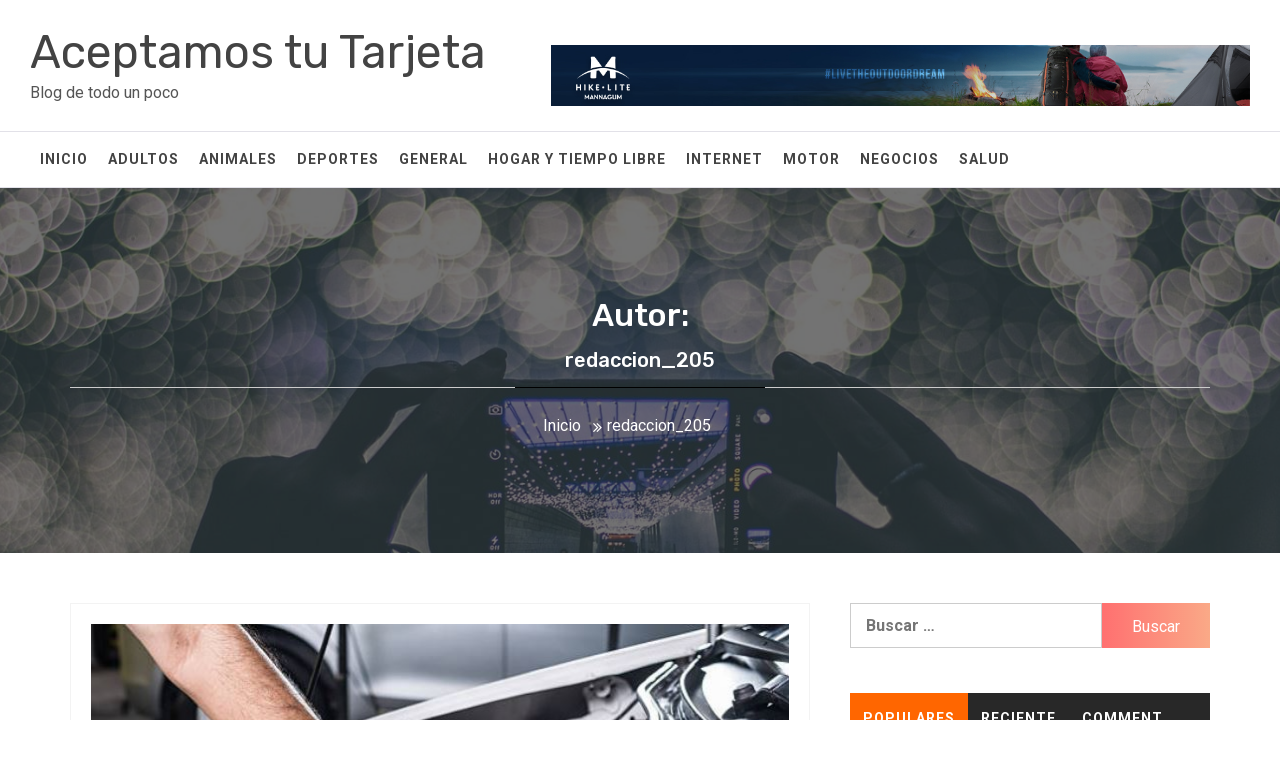

--- FILE ---
content_type: text/html; charset=UTF-8
request_url: https://www.aceptamostutarjeta.com/author/redaccion_205/
body_size: 12512
content:
<!DOCTYPE html>
<html dir="ltr" lang="es" prefix="og: https://ogp.me/ns#">
<head>
    <meta charset="UTF-8">
    <meta name="viewport" content="width=device-width, initial-scale=1.0">
    <link rel="profile" href="https://gmpg.org/xfn/11">
    <link rel="pingback" href="">
    <title>redaccion_205 | Aceptamos tu Tarjeta</title>

		<!-- All in One SEO 4.9.3 - aioseo.com -->
	<meta name="robots" content="max-image-preview:large" />
	<link rel="canonical" href="https://www.aceptamostutarjeta.com/author/redaccion_205/" />
	<meta name="generator" content="All in One SEO (AIOSEO) 4.9.3" />
		<script type="application/ld+json" class="aioseo-schema">
			{"@context":"https:\/\/schema.org","@graph":[{"@type":"BreadcrumbList","@id":"https:\/\/www.aceptamostutarjeta.com\/author\/redaccion_205\/#breadcrumblist","itemListElement":[{"@type":"ListItem","@id":"https:\/\/www.aceptamostutarjeta.com#listItem","position":1,"name":"Home","item":"https:\/\/www.aceptamostutarjeta.com","nextItem":{"@type":"ListItem","@id":"https:\/\/www.aceptamostutarjeta.com\/author\/redaccion_205\/#listItem","name":"redaccion_205"}},{"@type":"ListItem","@id":"https:\/\/www.aceptamostutarjeta.com\/author\/redaccion_205\/#listItem","position":2,"name":"redaccion_205","previousItem":{"@type":"ListItem","@id":"https:\/\/www.aceptamostutarjeta.com#listItem","name":"Home"}}]},{"@type":"Organization","@id":"https:\/\/www.aceptamostutarjeta.com\/#organization","name":"Aceptamos tu Tarjeta","description":"Blog de todo un poco","url":"https:\/\/www.aceptamostutarjeta.com\/"},{"@type":"Person","@id":"https:\/\/www.aceptamostutarjeta.com\/author\/redaccion_205\/#author","url":"https:\/\/www.aceptamostutarjeta.com\/author\/redaccion_205\/","name":"redaccion_205","image":{"@type":"ImageObject","@id":"https:\/\/www.aceptamostutarjeta.com\/author\/redaccion_205\/#authorImage","url":"https:\/\/secure.gravatar.com\/avatar\/c86c9e46da937f5fdb59effc7aa423606dede1d4b6c010401ba8dffec1d93d75?s=96&d=mm&r=g","width":96,"height":96,"caption":"redaccion_205"},"mainEntityOfPage":{"@id":"https:\/\/www.aceptamostutarjeta.com\/author\/redaccion_205\/#profilepage"}},{"@type":"ProfilePage","@id":"https:\/\/www.aceptamostutarjeta.com\/author\/redaccion_205\/#profilepage","url":"https:\/\/www.aceptamostutarjeta.com\/author\/redaccion_205\/","name":"redaccion_205 | Aceptamos tu Tarjeta","inLanguage":"es-ES","isPartOf":{"@id":"https:\/\/www.aceptamostutarjeta.com\/#website"},"breadcrumb":{"@id":"https:\/\/www.aceptamostutarjeta.com\/author\/redaccion_205\/#breadcrumblist"},"dateCreated":"2021-03-06T21:13:59+00:00","mainEntity":{"@id":"https:\/\/www.aceptamostutarjeta.com\/author\/redaccion_205\/#author"}},{"@type":"WebSite","@id":"https:\/\/www.aceptamostutarjeta.com\/#website","url":"https:\/\/www.aceptamostutarjeta.com\/","name":"Aceptamos tu Tarjeta","description":"Blog de todo un poco","inLanguage":"es-ES","publisher":{"@id":"https:\/\/www.aceptamostutarjeta.com\/#organization"}}]}
		</script>
		<!-- All in One SEO -->

<link rel='dns-prefetch' href='//fonts.googleapis.com' />
<link rel="alternate" type="application/rss+xml" title="Aceptamos tu Tarjeta &raquo; Feed" href="https://www.aceptamostutarjeta.com/feed/" />
<link rel="alternate" type="application/rss+xml" title="Aceptamos tu Tarjeta &raquo; Feed de los comentarios" href="https://www.aceptamostutarjeta.com/comments/feed/" />
<link rel="alternate" type="application/rss+xml" title="Aceptamos tu Tarjeta &raquo; Feed de entradas de redaccion_205" href="https://www.aceptamostutarjeta.com/author/redaccion_205/feed/" />
<style id='wp-img-auto-sizes-contain-inline-css' type='text/css'>
img:is([sizes=auto i],[sizes^="auto," i]){contain-intrinsic-size:3000px 1500px}
/*# sourceURL=wp-img-auto-sizes-contain-inline-css */
</style>
<style id='wp-emoji-styles-inline-css' type='text/css'>

	img.wp-smiley, img.emoji {
		display: inline !important;
		border: none !important;
		box-shadow: none !important;
		height: 1em !important;
		width: 1em !important;
		margin: 0 0.07em !important;
		vertical-align: -0.1em !important;
		background: none !important;
		padding: 0 !important;
	}
/*# sourceURL=wp-emoji-styles-inline-css */
</style>
<style id='wp-block-library-inline-css' type='text/css'>
:root{--wp-block-synced-color:#7a00df;--wp-block-synced-color--rgb:122,0,223;--wp-bound-block-color:var(--wp-block-synced-color);--wp-editor-canvas-background:#ddd;--wp-admin-theme-color:#007cba;--wp-admin-theme-color--rgb:0,124,186;--wp-admin-theme-color-darker-10:#006ba1;--wp-admin-theme-color-darker-10--rgb:0,107,160.5;--wp-admin-theme-color-darker-20:#005a87;--wp-admin-theme-color-darker-20--rgb:0,90,135;--wp-admin-border-width-focus:2px}@media (min-resolution:192dpi){:root{--wp-admin-border-width-focus:1.5px}}.wp-element-button{cursor:pointer}:root .has-very-light-gray-background-color{background-color:#eee}:root .has-very-dark-gray-background-color{background-color:#313131}:root .has-very-light-gray-color{color:#eee}:root .has-very-dark-gray-color{color:#313131}:root .has-vivid-green-cyan-to-vivid-cyan-blue-gradient-background{background:linear-gradient(135deg,#00d084,#0693e3)}:root .has-purple-crush-gradient-background{background:linear-gradient(135deg,#34e2e4,#4721fb 50%,#ab1dfe)}:root .has-hazy-dawn-gradient-background{background:linear-gradient(135deg,#faaca8,#dad0ec)}:root .has-subdued-olive-gradient-background{background:linear-gradient(135deg,#fafae1,#67a671)}:root .has-atomic-cream-gradient-background{background:linear-gradient(135deg,#fdd79a,#004a59)}:root .has-nightshade-gradient-background{background:linear-gradient(135deg,#330968,#31cdcf)}:root .has-midnight-gradient-background{background:linear-gradient(135deg,#020381,#2874fc)}:root{--wp--preset--font-size--normal:16px;--wp--preset--font-size--huge:42px}.has-regular-font-size{font-size:1em}.has-larger-font-size{font-size:2.625em}.has-normal-font-size{font-size:var(--wp--preset--font-size--normal)}.has-huge-font-size{font-size:var(--wp--preset--font-size--huge)}.has-text-align-center{text-align:center}.has-text-align-left{text-align:left}.has-text-align-right{text-align:right}.has-fit-text{white-space:nowrap!important}#end-resizable-editor-section{display:none}.aligncenter{clear:both}.items-justified-left{justify-content:flex-start}.items-justified-center{justify-content:center}.items-justified-right{justify-content:flex-end}.items-justified-space-between{justify-content:space-between}.screen-reader-text{border:0;clip-path:inset(50%);height:1px;margin:-1px;overflow:hidden;padding:0;position:absolute;width:1px;word-wrap:normal!important}.screen-reader-text:focus{background-color:#ddd;clip-path:none;color:#444;display:block;font-size:1em;height:auto;left:5px;line-height:normal;padding:15px 23px 14px;text-decoration:none;top:5px;width:auto;z-index:100000}html :where(.has-border-color){border-style:solid}html :where([style*=border-top-color]){border-top-style:solid}html :where([style*=border-right-color]){border-right-style:solid}html :where([style*=border-bottom-color]){border-bottom-style:solid}html :where([style*=border-left-color]){border-left-style:solid}html :where([style*=border-width]){border-style:solid}html :where([style*=border-top-width]){border-top-style:solid}html :where([style*=border-right-width]){border-right-style:solid}html :where([style*=border-bottom-width]){border-bottom-style:solid}html :where([style*=border-left-width]){border-left-style:solid}html :where(img[class*=wp-image-]){height:auto;max-width:100%}:where(figure){margin:0 0 1em}html :where(.is-position-sticky){--wp-admin--admin-bar--position-offset:var(--wp-admin--admin-bar--height,0px)}@media screen and (max-width:600px){html :where(.is-position-sticky){--wp-admin--admin-bar--position-offset:0px}}

/*# sourceURL=wp-block-library-inline-css */
</style><style id='wp-block-heading-inline-css' type='text/css'>
h1:where(.wp-block-heading).has-background,h2:where(.wp-block-heading).has-background,h3:where(.wp-block-heading).has-background,h4:where(.wp-block-heading).has-background,h5:where(.wp-block-heading).has-background,h6:where(.wp-block-heading).has-background{padding:1.25em 2.375em}h1.has-text-align-left[style*=writing-mode]:where([style*=vertical-lr]),h1.has-text-align-right[style*=writing-mode]:where([style*=vertical-rl]),h2.has-text-align-left[style*=writing-mode]:where([style*=vertical-lr]),h2.has-text-align-right[style*=writing-mode]:where([style*=vertical-rl]),h3.has-text-align-left[style*=writing-mode]:where([style*=vertical-lr]),h3.has-text-align-right[style*=writing-mode]:where([style*=vertical-rl]),h4.has-text-align-left[style*=writing-mode]:where([style*=vertical-lr]),h4.has-text-align-right[style*=writing-mode]:where([style*=vertical-rl]),h5.has-text-align-left[style*=writing-mode]:where([style*=vertical-lr]),h5.has-text-align-right[style*=writing-mode]:where([style*=vertical-rl]),h6.has-text-align-left[style*=writing-mode]:where([style*=vertical-lr]),h6.has-text-align-right[style*=writing-mode]:where([style*=vertical-rl]){rotate:180deg}
/*# sourceURL=https://www.aceptamostutarjeta.com/wp-includes/blocks/heading/style.min.css */
</style>
<style id='wp-block-list-inline-css' type='text/css'>
ol,ul{box-sizing:border-box}:root :where(.wp-block-list.has-background){padding:1.25em 2.375em}
/*# sourceURL=https://www.aceptamostutarjeta.com/wp-includes/blocks/list/style.min.css */
</style>
<style id='wp-block-paragraph-inline-css' type='text/css'>
.is-small-text{font-size:.875em}.is-regular-text{font-size:1em}.is-large-text{font-size:2.25em}.is-larger-text{font-size:3em}.has-drop-cap:not(:focus):first-letter{float:left;font-size:8.4em;font-style:normal;font-weight:100;line-height:.68;margin:.05em .1em 0 0;text-transform:uppercase}body.rtl .has-drop-cap:not(:focus):first-letter{float:none;margin-left:.1em}p.has-drop-cap.has-background{overflow:hidden}:root :where(p.has-background){padding:1.25em 2.375em}:where(p.has-text-color:not(.has-link-color)) a{color:inherit}p.has-text-align-left[style*="writing-mode:vertical-lr"],p.has-text-align-right[style*="writing-mode:vertical-rl"]{rotate:180deg}
/*# sourceURL=https://www.aceptamostutarjeta.com/wp-includes/blocks/paragraph/style.min.css */
</style>
<style id='global-styles-inline-css' type='text/css'>
:root{--wp--preset--aspect-ratio--square: 1;--wp--preset--aspect-ratio--4-3: 4/3;--wp--preset--aspect-ratio--3-4: 3/4;--wp--preset--aspect-ratio--3-2: 3/2;--wp--preset--aspect-ratio--2-3: 2/3;--wp--preset--aspect-ratio--16-9: 16/9;--wp--preset--aspect-ratio--9-16: 9/16;--wp--preset--color--black: #000000;--wp--preset--color--cyan-bluish-gray: #abb8c3;--wp--preset--color--white: #ffffff;--wp--preset--color--pale-pink: #f78da7;--wp--preset--color--vivid-red: #cf2e2e;--wp--preset--color--luminous-vivid-orange: #ff6900;--wp--preset--color--luminous-vivid-amber: #fcb900;--wp--preset--color--light-green-cyan: #7bdcb5;--wp--preset--color--vivid-green-cyan: #00d084;--wp--preset--color--pale-cyan-blue: #8ed1fc;--wp--preset--color--vivid-cyan-blue: #0693e3;--wp--preset--color--vivid-purple: #9b51e0;--wp--preset--gradient--vivid-cyan-blue-to-vivid-purple: linear-gradient(135deg,rgb(6,147,227) 0%,rgb(155,81,224) 100%);--wp--preset--gradient--light-green-cyan-to-vivid-green-cyan: linear-gradient(135deg,rgb(122,220,180) 0%,rgb(0,208,130) 100%);--wp--preset--gradient--luminous-vivid-amber-to-luminous-vivid-orange: linear-gradient(135deg,rgb(252,185,0) 0%,rgb(255,105,0) 100%);--wp--preset--gradient--luminous-vivid-orange-to-vivid-red: linear-gradient(135deg,rgb(255,105,0) 0%,rgb(207,46,46) 100%);--wp--preset--gradient--very-light-gray-to-cyan-bluish-gray: linear-gradient(135deg,rgb(238,238,238) 0%,rgb(169,184,195) 100%);--wp--preset--gradient--cool-to-warm-spectrum: linear-gradient(135deg,rgb(74,234,220) 0%,rgb(151,120,209) 20%,rgb(207,42,186) 40%,rgb(238,44,130) 60%,rgb(251,105,98) 80%,rgb(254,248,76) 100%);--wp--preset--gradient--blush-light-purple: linear-gradient(135deg,rgb(255,206,236) 0%,rgb(152,150,240) 100%);--wp--preset--gradient--blush-bordeaux: linear-gradient(135deg,rgb(254,205,165) 0%,rgb(254,45,45) 50%,rgb(107,0,62) 100%);--wp--preset--gradient--luminous-dusk: linear-gradient(135deg,rgb(255,203,112) 0%,rgb(199,81,192) 50%,rgb(65,88,208) 100%);--wp--preset--gradient--pale-ocean: linear-gradient(135deg,rgb(255,245,203) 0%,rgb(182,227,212) 50%,rgb(51,167,181) 100%);--wp--preset--gradient--electric-grass: linear-gradient(135deg,rgb(202,248,128) 0%,rgb(113,206,126) 100%);--wp--preset--gradient--midnight: linear-gradient(135deg,rgb(2,3,129) 0%,rgb(40,116,252) 100%);--wp--preset--font-size--small: 13px;--wp--preset--font-size--medium: 20px;--wp--preset--font-size--large: 36px;--wp--preset--font-size--x-large: 42px;--wp--preset--spacing--20: 0.44rem;--wp--preset--spacing--30: 0.67rem;--wp--preset--spacing--40: 1rem;--wp--preset--spacing--50: 1.5rem;--wp--preset--spacing--60: 2.25rem;--wp--preset--spacing--70: 3.38rem;--wp--preset--spacing--80: 5.06rem;--wp--preset--shadow--natural: 6px 6px 9px rgba(0, 0, 0, 0.2);--wp--preset--shadow--deep: 12px 12px 50px rgba(0, 0, 0, 0.4);--wp--preset--shadow--sharp: 6px 6px 0px rgba(0, 0, 0, 0.2);--wp--preset--shadow--outlined: 6px 6px 0px -3px rgb(255, 255, 255), 6px 6px rgb(0, 0, 0);--wp--preset--shadow--crisp: 6px 6px 0px rgb(0, 0, 0);}:where(.is-layout-flex){gap: 0.5em;}:where(.is-layout-grid){gap: 0.5em;}body .is-layout-flex{display: flex;}.is-layout-flex{flex-wrap: wrap;align-items: center;}.is-layout-flex > :is(*, div){margin: 0;}body .is-layout-grid{display: grid;}.is-layout-grid > :is(*, div){margin: 0;}:where(.wp-block-columns.is-layout-flex){gap: 2em;}:where(.wp-block-columns.is-layout-grid){gap: 2em;}:where(.wp-block-post-template.is-layout-flex){gap: 1.25em;}:where(.wp-block-post-template.is-layout-grid){gap: 1.25em;}.has-black-color{color: var(--wp--preset--color--black) !important;}.has-cyan-bluish-gray-color{color: var(--wp--preset--color--cyan-bluish-gray) !important;}.has-white-color{color: var(--wp--preset--color--white) !important;}.has-pale-pink-color{color: var(--wp--preset--color--pale-pink) !important;}.has-vivid-red-color{color: var(--wp--preset--color--vivid-red) !important;}.has-luminous-vivid-orange-color{color: var(--wp--preset--color--luminous-vivid-orange) !important;}.has-luminous-vivid-amber-color{color: var(--wp--preset--color--luminous-vivid-amber) !important;}.has-light-green-cyan-color{color: var(--wp--preset--color--light-green-cyan) !important;}.has-vivid-green-cyan-color{color: var(--wp--preset--color--vivid-green-cyan) !important;}.has-pale-cyan-blue-color{color: var(--wp--preset--color--pale-cyan-blue) !important;}.has-vivid-cyan-blue-color{color: var(--wp--preset--color--vivid-cyan-blue) !important;}.has-vivid-purple-color{color: var(--wp--preset--color--vivid-purple) !important;}.has-black-background-color{background-color: var(--wp--preset--color--black) !important;}.has-cyan-bluish-gray-background-color{background-color: var(--wp--preset--color--cyan-bluish-gray) !important;}.has-white-background-color{background-color: var(--wp--preset--color--white) !important;}.has-pale-pink-background-color{background-color: var(--wp--preset--color--pale-pink) !important;}.has-vivid-red-background-color{background-color: var(--wp--preset--color--vivid-red) !important;}.has-luminous-vivid-orange-background-color{background-color: var(--wp--preset--color--luminous-vivid-orange) !important;}.has-luminous-vivid-amber-background-color{background-color: var(--wp--preset--color--luminous-vivid-amber) !important;}.has-light-green-cyan-background-color{background-color: var(--wp--preset--color--light-green-cyan) !important;}.has-vivid-green-cyan-background-color{background-color: var(--wp--preset--color--vivid-green-cyan) !important;}.has-pale-cyan-blue-background-color{background-color: var(--wp--preset--color--pale-cyan-blue) !important;}.has-vivid-cyan-blue-background-color{background-color: var(--wp--preset--color--vivid-cyan-blue) !important;}.has-vivid-purple-background-color{background-color: var(--wp--preset--color--vivid-purple) !important;}.has-black-border-color{border-color: var(--wp--preset--color--black) !important;}.has-cyan-bluish-gray-border-color{border-color: var(--wp--preset--color--cyan-bluish-gray) !important;}.has-white-border-color{border-color: var(--wp--preset--color--white) !important;}.has-pale-pink-border-color{border-color: var(--wp--preset--color--pale-pink) !important;}.has-vivid-red-border-color{border-color: var(--wp--preset--color--vivid-red) !important;}.has-luminous-vivid-orange-border-color{border-color: var(--wp--preset--color--luminous-vivid-orange) !important;}.has-luminous-vivid-amber-border-color{border-color: var(--wp--preset--color--luminous-vivid-amber) !important;}.has-light-green-cyan-border-color{border-color: var(--wp--preset--color--light-green-cyan) !important;}.has-vivid-green-cyan-border-color{border-color: var(--wp--preset--color--vivid-green-cyan) !important;}.has-pale-cyan-blue-border-color{border-color: var(--wp--preset--color--pale-cyan-blue) !important;}.has-vivid-cyan-blue-border-color{border-color: var(--wp--preset--color--vivid-cyan-blue) !important;}.has-vivid-purple-border-color{border-color: var(--wp--preset--color--vivid-purple) !important;}.has-vivid-cyan-blue-to-vivid-purple-gradient-background{background: var(--wp--preset--gradient--vivid-cyan-blue-to-vivid-purple) !important;}.has-light-green-cyan-to-vivid-green-cyan-gradient-background{background: var(--wp--preset--gradient--light-green-cyan-to-vivid-green-cyan) !important;}.has-luminous-vivid-amber-to-luminous-vivid-orange-gradient-background{background: var(--wp--preset--gradient--luminous-vivid-amber-to-luminous-vivid-orange) !important;}.has-luminous-vivid-orange-to-vivid-red-gradient-background{background: var(--wp--preset--gradient--luminous-vivid-orange-to-vivid-red) !important;}.has-very-light-gray-to-cyan-bluish-gray-gradient-background{background: var(--wp--preset--gradient--very-light-gray-to-cyan-bluish-gray) !important;}.has-cool-to-warm-spectrum-gradient-background{background: var(--wp--preset--gradient--cool-to-warm-spectrum) !important;}.has-blush-light-purple-gradient-background{background: var(--wp--preset--gradient--blush-light-purple) !important;}.has-blush-bordeaux-gradient-background{background: var(--wp--preset--gradient--blush-bordeaux) !important;}.has-luminous-dusk-gradient-background{background: var(--wp--preset--gradient--luminous-dusk) !important;}.has-pale-ocean-gradient-background{background: var(--wp--preset--gradient--pale-ocean) !important;}.has-electric-grass-gradient-background{background: var(--wp--preset--gradient--electric-grass) !important;}.has-midnight-gradient-background{background: var(--wp--preset--gradient--midnight) !important;}.has-small-font-size{font-size: var(--wp--preset--font-size--small) !important;}.has-medium-font-size{font-size: var(--wp--preset--font-size--medium) !important;}.has-large-font-size{font-size: var(--wp--preset--font-size--large) !important;}.has-x-large-font-size{font-size: var(--wp--preset--font-size--x-large) !important;}
/*# sourceURL=global-styles-inline-css */
</style>

<style id='classic-theme-styles-inline-css' type='text/css'>
/*! This file is auto-generated */
.wp-block-button__link{color:#fff;background-color:#32373c;border-radius:9999px;box-shadow:none;text-decoration:none;padding:calc(.667em + 2px) calc(1.333em + 2px);font-size:1.125em}.wp-block-file__button{background:#32373c;color:#fff;text-decoration:none}
/*# sourceURL=/wp-includes/css/classic-themes.min.css */
</style>
<link rel='stylesheet' id='jquery-slick-css' href='https://www.aceptamostutarjeta.com/wp-content/themes/infinity-mag/assets/libraries/slick/css/slick.min.css?ver=6.9' type='text/css' media='all' />
<link rel='stylesheet' id='font-awesome-css' href='https://www.aceptamostutarjeta.com/wp-content/themes/infinity-mag/assets/libraries/font-awesome/css/font-awesome.min.css?ver=6.9' type='text/css' media='all' />
<link rel='stylesheet' id='sidr-nav-css' href='https://www.aceptamostutarjeta.com/wp-content/themes/infinity-mag/assets/libraries/sidr/css/jquery.sidr.dark.css?ver=6.9' type='text/css' media='all' />
<link rel='stylesheet' id='magnific-popup-css' href='https://www.aceptamostutarjeta.com/wp-content/themes/infinity-mag/assets/libraries/magnific-popup/magnific-popup.css?ver=6.9' type='text/css' media='all' />
<link rel='stylesheet' id='bootstrap-css' href='https://www.aceptamostutarjeta.com/wp-content/themes/infinity-mag/assets/libraries/bootstrap/css/bootstrap.min.css?ver=6.9' type='text/css' media='all' />
<link rel='stylesheet' id='infinity-mag-style-css' href='https://www.aceptamostutarjeta.com/wp-content/themes/orange-magazine/style.css?ver=6.9' type='text/css' media='all' />
<style id='infinity-mag-style-inline-css' type='text/css'>
                    .inner-header-overlay {
                background: #282828;
                filter: alpha(opacity=65);
                opacity: 0.65;
            }
        

        
/*# sourceURL=infinity-mag-style-inline-css */
</style>
<link rel='stylesheet' id='infinity-mag-google-fonts-css' href='https://fonts.googleapis.com/css?family=Rubik:300,400,500|Roboto:400,400i,700&#038;subset=latin,latin-ext&#038;display=swap' type='text/css' media='all' />
<link rel='stylesheet' id='infinity-mag-css' href='https://www.aceptamostutarjeta.com/wp-content/themes/infinity-mag/style.css?ver=6.9' type='text/css' media='all' />
<link rel='stylesheet' id='orange-magazine-css' href='https://www.aceptamostutarjeta.com/wp-content/themes/orange-magazine/custom.css?ver=6.9' type='text/css' media='all' />
<script type="text/javascript" src="https://www.aceptamostutarjeta.com/wp-includes/js/jquery/jquery.min.js?ver=3.7.1" id="jquery-core-js"></script>
<script type="text/javascript" src="https://www.aceptamostutarjeta.com/wp-includes/js/jquery/jquery-migrate.min.js?ver=3.4.1" id="jquery-migrate-js"></script>
<link rel="https://api.w.org/" href="https://www.aceptamostutarjeta.com/wp-json/" /><link rel="alternate" title="JSON" type="application/json" href="https://www.aceptamostutarjeta.com/wp-json/wp/v2/users/12" /><link rel="EditURI" type="application/rsd+xml" title="RSD" href="https://www.aceptamostutarjeta.com/xmlrpc.php?rsd" />
<meta name="generator" content="WordPress 6.9" />
<style type="text/css">
	.addw2p {
		list-style-type: none;
		list-style-image: none;
	}
</style>
		<style type="text/css" id="wp-custom-css">
			.twp-sidr {
    display: none;
}		</style>
		</head>

<body data-rsssl=1 class="archive author author-redaccion_205 author-12 wp-theme-infinity-mag wp-child-theme-orange-magazine group-blog hfeed right-sidebar home-content-not-enabled">
    <div class="preloader">
        <div class="preloader-wrapper">
            <div class="loader">
                <span class="screen-reader-text">Cargando...</span>
            </div>
        </div>
    </div>
<div id="page" class="site site-bg">
    <a class="skip-link screen-reader-text" href="#main">Ir al contenido</a>
    <header id="masthead" class="site-header" role="banner">
        <div class="upper-header">
            <div class="container-fluid">
                <div class="col-md-5 col-xs-12">

                    
                    <div class="site-branding">
                                                    <span class="site-title secondary-font">
                                    <a href="https://www.aceptamostutarjeta.com/" rel="home">
                                        Aceptamos tu Tarjeta                                    </a>
                                </span>
                                                    <p class="site-description">Blog de todo un poco</p>
                                            </div>
                </div>
                                    <div class="col-md-7 col-xs-12">
                        <div id="media_image-3" class="widget clearfix widget_media_image"><img width="1140" height="100" src="https://www.aceptamostutarjeta.com/wp-content/uploads/2018/07/WildEarth-Hikelite-1140x100.jpg" class="image wp-image-724  attachment-full size-full" alt="" style="max-width: 100%; height: auto;" decoding="async" fetchpriority="high" srcset="https://www.aceptamostutarjeta.com/wp-content/uploads/2018/07/WildEarth-Hikelite-1140x100.jpg 1140w, https://www.aceptamostutarjeta.com/wp-content/uploads/2018/07/WildEarth-Hikelite-1140x100-300x26.jpg 300w, https://www.aceptamostutarjeta.com/wp-content/uploads/2018/07/WildEarth-Hikelite-1140x100-768x67.jpg 768w, https://www.aceptamostutarjeta.com/wp-content/uploads/2018/07/WildEarth-Hikelite-1140x100-1024x90.jpg 1024w" sizes="(max-width: 1140px) 100vw, 1140px" /></div>                    </div>
                            </div>
        </div>
        <div class="site-navigation">
                        <div class="container-fluid">
                <div class="col-sm-12">
                        <nav class="main-navigation" role="navigation">

                            <a href="javascript:void(0)" class="skip-link-menu-start"></a>

                            <a href="javascript:void(0)" class="toggle-menu" aria-controls="primary-menu" aria-expanded="false">
                                 <span class="screen-reader-text">Menú principal</span>
                                <i class="ham"></i>
                            </a>

                            <div class="menu"><ul id="primary-menu" class="menu"><li id="menu-item-713" class="menu-item menu-item-type-post_type menu-item-object-page menu-item-home menu-item-713"><a href="https://www.aceptamostutarjeta.com/">Inicio</a></li>
<li id="menu-item-722" class="menu-item menu-item-type-taxonomy menu-item-object-category menu-item-722"><a href="https://www.aceptamostutarjeta.com/category/adultos/">Adultos</a></li>
<li id="menu-item-721" class="menu-item menu-item-type-taxonomy menu-item-object-category menu-item-721"><a href="https://www.aceptamostutarjeta.com/category/animales/">Animales</a></li>
<li id="menu-item-720" class="menu-item menu-item-type-taxonomy menu-item-object-category menu-item-720"><a href="https://www.aceptamostutarjeta.com/category/deportes/">Deportes</a></li>
<li id="menu-item-715" class="menu-item menu-item-type-taxonomy menu-item-object-category menu-item-715"><a href="https://www.aceptamostutarjeta.com/category/general/">General</a></li>
<li id="menu-item-718" class="menu-item menu-item-type-taxonomy menu-item-object-category menu-item-718"><a href="https://www.aceptamostutarjeta.com/category/hogar-y-tiempo-libre/">Hogar y Tiempo Libre</a></li>
<li id="menu-item-714" class="menu-item menu-item-type-taxonomy menu-item-object-category menu-item-714"><a href="https://www.aceptamostutarjeta.com/category/internet/">Internet</a></li>
<li id="menu-item-719" class="menu-item menu-item-type-taxonomy menu-item-object-category menu-item-719"><a href="https://www.aceptamostutarjeta.com/category/motor/">Motor</a></li>
<li id="menu-item-716" class="menu-item menu-item-type-taxonomy menu-item-object-category menu-item-716"><a href="https://www.aceptamostutarjeta.com/category/negocios/">Negocios</a></li>
<li id="menu-item-717" class="menu-item menu-item-type-taxonomy menu-item-object-category menu-item-717"><a href="https://www.aceptamostutarjeta.com/category/salud/">Salud</a></li>
</ul></div>
                            <a href="javascript:void(0)" class="skip-link-menu-end"></a>

                            <div class="nav-right">

                                
                                                            </div>

                        </nav>
                        <!-- #site-navigation -->

                    </div>
            </div>
        </div>

    </header>

    
<!-- Innerpage Header Begins Here -->
                <div class="wrapper page-inner-title inner-banner-2 twp-inner-banner data-bg" data-background="https://www.aceptamostutarjeta.com/wp-content/themes/infinity-mag/images/banner-image.jpg">
            <header class="entry-header">
                <div class="container">
                    <div class="row">
                        <div class="col-md-12">
                            <h1 class="entry-title">Autor: <span>redaccion_205</span></h1>                        </div>
                        <div class="col-md-12">
                            <div class="twp-breadcrumb">
                                <div role="navigation" aria-label="Migas de pan" class="breadcrumb-trail breadcrumbs" itemprop="breadcrumb"><ul class="trail-items" itemscope itemtype="http://schema.org/BreadcrumbList"><meta name="numberOfItems" content="2" /><meta name="itemListOrder" content="Ascending" /><li itemprop="itemListElement" itemscope itemtype="http://schema.org/ListItem" class="trail-item trail-begin"><a href="https://www.aceptamostutarjeta.com" rel="home"><span itemprop="name">Inicio</span></a><meta itemprop="position" content="1" /></li><li itemprop="itemListElement" itemscope itemtype="http://schema.org/ListItem" class="trail-item trail-end"><span itemprop="name">redaccion_205</span><meta itemprop="position" content="2" /></li></ul></div>                            </div>
                        </div>
                    </div>
                </div>
            </header>
            <div class="inner-header-overlay"></div>
        </div>
    
        <!-- Innerpage Header Ends Here -->
<div id="content" class="site-content">
	<div id="primary" class="content-area">
		<main id="main" class="site-main" role="main">

		
			
<article id="post-2061" class="post-2061 post type-post status-publish format-standard has-post-thumbnail hentry category-motor">
                                    <div class="archive-image-full clearfix">
                    <div class='twp-image-archive image-full'><img width="702" height="480" src="https://www.aceptamostutarjeta.com/wp-content/uploads/2022/02/motor-coche.jpg" class="attachment-full size-full wp-post-image" alt="" decoding="async" srcset="https://www.aceptamostutarjeta.com/wp-content/uploads/2022/02/motor-coche.jpg 702w, https://www.aceptamostutarjeta.com/wp-content/uploads/2022/02/motor-coche-300x205.jpg 300w" sizes="(max-width: 702px) 100vw, 702px" /></div>        <div class="entry-content twp-entry-content">
            
            <div class="twp-meta-categories">
                Categoría: <ul class="post-categories">
	<li><a href="https://www.aceptamostutarjeta.com/category/motor/" rel="category tag">Motor</a></li></ul>            </div>
            <h2 class="entry-title archive-entry-title">
                <a href="https://www.aceptamostutarjeta.com/conoce-todo-sobre-cambiar-el-motor-de-tu-coche/">Conoce todo sobre cambiar el motor de tu coche</a>
            </h2>

                            <div>
                    <p>El motor es el corazón de tu coche y cuando lo cambias, debes reemplazar todo lo que viene con él. Este post trata sobre lo que debes hacer y lo que necesita saber antes de continuar con el proceso. Aquí encontraras la mejor información sobre cómo cambiar el motor de tu coche. ¿Cuáles son los [&hellip;]</p>
 <a href="https://www.aceptamostutarjeta.com/conoce-todo-sobre-cambiar-el-motor-de-tu-coche/" class="read-more button-fancy -red"><span class="btn-arrow"></span><span class="twp-read-more text">Seguir leyendo</span></a>                </div>
            
            <div class="twp-meta-info">
                <span class="posted-on"> Publicado en: <a href="https://www.aceptamostutarjeta.com/2022/03/01/" rel="bookmark"><time class="entry-date published updated" datetime="2022-03-01T12:03:00+00:00">1 marzo, 2022</time></a></span><span class="byline"> Publicado por : <span class="author vcard"><a class="url fn n" href="https://www.aceptamostutarjeta.com/author/redaccion_205/">redaccion_205</a></span></span>            </div>
        </div><!-- .entry-content -->
        
</article><!-- #post-## -->

<article id="post-1822" class="post-1822 post type-post status-publish format-standard has-post-thumbnail hentry category-tiendas-online">
                                    <div class="archive-image-full clearfix">
                    <div class='twp-image-archive image-full'><img width="1920" height="1328" src="https://www.aceptamostutarjeta.com/wp-content/uploads/2021/08/Las-joyas-de-plata-todo-lo-que-necesita-saber-sobre-ellas.jpg" class="attachment-full size-full wp-post-image" alt="" decoding="async" srcset="https://www.aceptamostutarjeta.com/wp-content/uploads/2021/08/Las-joyas-de-plata-todo-lo-que-necesita-saber-sobre-ellas.jpg 1920w, https://www.aceptamostutarjeta.com/wp-content/uploads/2021/08/Las-joyas-de-plata-todo-lo-que-necesita-saber-sobre-ellas-300x208.jpg 300w, https://www.aceptamostutarjeta.com/wp-content/uploads/2021/08/Las-joyas-de-plata-todo-lo-que-necesita-saber-sobre-ellas-1024x708.jpg 1024w, https://www.aceptamostutarjeta.com/wp-content/uploads/2021/08/Las-joyas-de-plata-todo-lo-que-necesita-saber-sobre-ellas-768x531.jpg 768w, https://www.aceptamostutarjeta.com/wp-content/uploads/2021/08/Las-joyas-de-plata-todo-lo-que-necesita-saber-sobre-ellas-1536x1062.jpg 1536w" sizes="(max-width: 1920px) 100vw, 1920px" /></div>        <div class="entry-content twp-entry-content">
            
            <div class="twp-meta-categories">
                Categoría: <ul class="post-categories">
	<li><a href="https://www.aceptamostutarjeta.com/category/tiendas-online/" rel="category tag">Tiendas Online</a></li></ul>            </div>
            <h2 class="entry-title archive-entry-title">
                <a href="https://www.aceptamostutarjeta.com/las-joyas-de-plata-todo-lo-que-necesita-saber-sobre-ellas/">Las joyas de plata: todo lo que necesita saber sobre ellas</a>
            </h2>

                            <div>
                    <p>A pesar del paso de los años, las joyas de plata siguen siendo un tipo de joyería muy popular y muy demandada en todo el mundo, por lo que cada vez es más fácil encontrar joyas de todo tipo fabricadas a base de este metal precioso, además razón por la cual joyerías como jewenoir.com deciden [&hellip;]</p>
 <a href="https://www.aceptamostutarjeta.com/las-joyas-de-plata-todo-lo-que-necesita-saber-sobre-ellas/" class="read-more button-fancy -red"><span class="btn-arrow"></span><span class="twp-read-more text">Seguir leyendo</span></a>                </div>
            
            <div class="twp-meta-info">
                <span class="posted-on"> Publicado en: <a href="https://www.aceptamostutarjeta.com/2021/08/26/" rel="bookmark"><time class="entry-date published updated" datetime="2021-08-26T20:07:07+00:00">26 agosto, 2021</time></a></span><span class="byline"> Publicado por : <span class="author vcard"><a class="url fn n" href="https://www.aceptamostutarjeta.com/author/redaccion_205/">redaccion_205</a></span></span>            </div>
        </div><!-- .entry-content -->
        
</article><!-- #post-## -->

		</main><!-- #main -->
	</div><!-- #primary -->


<aside id="secondary" class="widget-area" role="complementary">
	<div class="theiaStickySidebar">
		<div id="search-2" class="widget clearfix widget_search"><form role="search" method="get" class="search-form" action="https://www.aceptamostutarjeta.com/">
				<label>
					<span class="screen-reader-text">Buscar:</span>
					<input type="search" class="search-field" placeholder="Buscar &hellip;" value="" name="s" />
				</label>
				<input type="submit" class="search-submit" value="Buscar" />
			</form></div><div id="infinity-mag-tabbed-4" class="widget clearfix infinity_mag_widget_tabbed">            <div class="tabbed-container">
                <div class="section-head primary-bgcolor">
                    <ul class="nav nav-tabs" role="tablist">
                        <li role="presentation" class="tab tab-popular active">
                            <a href="#tabbed-4-popular"
                               aria-controls="Populares" role="tab"
                               data-toggle="tab" class="primary-bgcolor">
                                Populares                            </a>
                        </li>
                        <li class="tab tab-recent">
                            <a href="#tabbed-4-recent"
                               aria-controls="Reciente" role="tab"
                               data-toggle="tab" class="primary-bgcolor">
                                Reciente                            </a>
                        </li>
                        <li class="tab tab-comments">
                            <a href="#tabbed-4-comments"
                               aria-controls="Comentario" role="tab"
                               data-toggle="tab" class="primary-bgcolor">
                                Comment                            </a>
                        </li>
                    </ul>
                </div>
                <div class="tab-content">
                    <div id="tabbed-4-popular" role="tabpanel" class="tab-pane active">
                                                            <ul class="article-item article-list-item article-tabbed-list article-item-left">
                                                        <li class="full-item">
                        <div class="row">
                            <div class="item-image col col-four">
                                <a href="https://www.aceptamostutarjeta.com/que-tengo-que-hacer-para-crear-mi-empresa-online/" class="news-item-thumb">
                                                                            <img src="https://www.aceptamostutarjeta.com/wp-content/themes/infinity-mag/images/no-image-900x600.jpg" alt="¿Qué tengo que hacer para crear mi empresa online?"/>
                                                                        </a>
                            </div>
                            <div class="full-item-details col col-six">
                                <div class="full-item-content">
                                    <h3 class="small-title">
                                        <a href="https://www.aceptamostutarjeta.com/que-tengo-que-hacer-para-crear-mi-empresa-online/">
                                            ¿Qué tengo que hacer para crear mi empresa online?                                        </a>
                                    </h3>
                                    <div class="post-meta">
                                        <span class="posted-on"> Publicado en: <a href="https://www.aceptamostutarjeta.com/2012/11/06/" rel="bookmark"><time class="entry-date published updated" datetime="2012-11-06T12:10:54+00:00">6 noviembre, 2012</time></a></span>                                    </div>
                                    <div class="full-item-desc">
                                                                                    <div class="post-description">
                                                                                                    <p>Muchas son las dudas que nos planteamos  a la hora...</p>
                                                                                            </div>
                                                                            </div>
                                </div>
                            </div>
                        </div><!-- .news-content -->
                    </li>
                                                        <li class="full-item">
                        <div class="row">
                            <div class="item-image col col-four">
                                <a href="https://www.aceptamostutarjeta.com/algunos-consejos-para-realizar-una-instalacion-de-fontaneria/" class="news-item-thumb">
                                                                            <img src="https://www.aceptamostutarjeta.com/wp-content/themes/infinity-mag/images/no-image-900x600.jpg" alt="Algunos consejos para realizar una instalación de fontanería."/>
                                                                        </a>
                            </div>
                            <div class="full-item-details col col-six">
                                <div class="full-item-content">
                                    <h3 class="small-title">
                                        <a href="https://www.aceptamostutarjeta.com/algunos-consejos-para-realizar-una-instalacion-de-fontaneria/">
                                            Algunos consejos para realizar una instalación de fontanería.                                        </a>
                                    </h3>
                                    <div class="post-meta">
                                        <span class="posted-on"> Publicado en: <a href="https://www.aceptamostutarjeta.com/2012/12/11/" rel="bookmark"><time class="entry-date published updated" datetime="2012-12-11T09:26:36+00:00">11 diciembre, 2012</time></a></span>                                    </div>
                                    <div class="full-item-desc">
                                                                                    <div class="post-description">
                                                                                                    <p>La fontanería es de los primeros sectores que trabajan directamente...</p>
                                                                                            </div>
                                                                            </div>
                                </div>
                            </div>
                        </div><!-- .news-content -->
                    </li>
                                                        <li class="full-item">
                        <div class="row">
                            <div class="item-image col col-four">
                                <a href="https://www.aceptamostutarjeta.com/los-oscars-del-motor-2012/" class="news-item-thumb">
                                                                            <img src="https://www.aceptamostutarjeta.com/wp-content/themes/infinity-mag/images/no-image-900x600.jpg" alt="Los Óscars del motor 2012."/>
                                                                        </a>
                            </div>
                            <div class="full-item-details col col-six">
                                <div class="full-item-content">
                                    <h3 class="small-title">
                                        <a href="https://www.aceptamostutarjeta.com/los-oscars-del-motor-2012/">
                                            Los Óscars del motor 2012.                                        </a>
                                    </h3>
                                    <div class="post-meta">
                                        <span class="posted-on"> Publicado en: <a href="https://www.aceptamostutarjeta.com/2012/12/14/" rel="bookmark"><time class="entry-date published updated" datetime="2012-12-14T12:07:21+00:00">14 diciembre, 2012</time></a></span>                                    </div>
                                    <div class="full-item-desc">
                                                                                    <div class="post-description">
                                                                                                    <p>Saca tus mejores galas del armario y engalánate lo grandioso...</p>
                                                                                            </div>
                                                                            </div>
                                </div>
                            </div>
                        </div><!-- .news-content -->
                    </li>
                                                        <li class="full-item">
                        <div class="row">
                            <div class="item-image col col-four">
                                <a href="https://www.aceptamostutarjeta.com/que-hacer-si-encontramos-a-un-animal-salvaje/" class="news-item-thumb">
                                                                            <img src="https://www.aceptamostutarjeta.com/wp-content/themes/infinity-mag/images/no-image-900x600.jpg" alt="¿Qué hacer si encontramos a un animal salvaje?"/>
                                                                        </a>
                            </div>
                            <div class="full-item-details col col-six">
                                <div class="full-item-content">
                                    <h3 class="small-title">
                                        <a href="https://www.aceptamostutarjeta.com/que-hacer-si-encontramos-a-un-animal-salvaje/">
                                            ¿Qué hacer si encontramos a un animal salvaje?                                        </a>
                                    </h3>
                                    <div class="post-meta">
                                        <span class="posted-on"> Publicado en: <a href="https://www.aceptamostutarjeta.com/2013/01/03/" rel="bookmark"><time class="entry-date published updated" datetime="2013-01-03T11:38:00+00:00">3 enero, 2013</time></a></span>                                    </div>
                                    <div class="full-item-desc">
                                                                                    <div class="post-description">
                                                                                                    <p>Los animales salvajes son muy peligrosos y este peligro se...</p>
                                                                                            </div>
                                                                            </div>
                                </div>
                            </div>
                        </div><!-- .news-content -->
                    </li>
                                                        <li class="full-item">
                        <div class="row">
                            <div class="item-image col col-four">
                                <a href="https://www.aceptamostutarjeta.com/consejos-para-salir-de-viaje/" class="news-item-thumb">
                                                                            <img src="https://www.aceptamostutarjeta.com/wp-content/themes/infinity-mag/images/no-image-900x600.jpg" alt="Consejos para salir de viaje"/>
                                                                        </a>
                            </div>
                            <div class="full-item-details col col-six">
                                <div class="full-item-content">
                                    <h3 class="small-title">
                                        <a href="https://www.aceptamostutarjeta.com/consejos-para-salir-de-viaje/">
                                            Consejos para salir de viaje                                        </a>
                                    </h3>
                                    <div class="post-meta">
                                        <span class="posted-on"> Publicado en: <a href="https://www.aceptamostutarjeta.com/2013/01/14/" rel="bookmark"><time class="entry-date published updated" datetime="2013-01-14T09:03:07+00:00">14 enero, 2013</time></a></span>                                    </div>
                                    <div class="full-item-desc">
                                                                                    <div class="post-description">
                                                                                                    <p>Todos las ansiamos y siempre las esperamos durante un año,...</p>
                                                                                            </div>
                                                                            </div>
                                </div>
                            </div>
                        </div><!-- .news-content -->
                    </li>
                                                        <li class="full-item">
                        <div class="row">
                            <div class="item-image col col-four">
                                <a href="https://www.aceptamostutarjeta.com/pareja-de-linces-ibericos-en-el-zoo-de-jerez/" class="news-item-thumb">
                                    <img width="640" height="379" src="https://www.aceptamostutarjeta.com/wp-content/uploads/2013/02/489616.jpg" class="attachment-medium_large size-medium_large wp-post-image" alt="Pareja de linces ibéricos en el Zoo de Jerez." decoding="async" loading="lazy" srcset="https://www.aceptamostutarjeta.com/wp-content/uploads/2013/02/489616.jpg 675w, https://www.aceptamostutarjeta.com/wp-content/uploads/2013/02/489616-300x177.jpg 300w" sizes="auto, (max-width: 640px) 100vw, 640px" />                                </a>
                            </div>
                            <div class="full-item-details col col-six">
                                <div class="full-item-content">
                                    <h3 class="small-title">
                                        <a href="https://www.aceptamostutarjeta.com/pareja-de-linces-ibericos-en-el-zoo-de-jerez/">
                                            Pareja de linces ibéricos en el Zoo de Jerez.                                        </a>
                                    </h3>
                                    <div class="post-meta">
                                        <span class="posted-on"> Publicado en: <a href="https://www.aceptamostutarjeta.com/2013/02/20/" rel="bookmark"><time class="entry-date published updated" datetime="2013-02-20T11:27:28+00:00">20 febrero, 2013</time></a></span>                                    </div>
                                    <div class="full-item-desc">
                                                                                    <div class="post-description">
                                                                                                    <p>Esperanza y Jub son el nuevo par de linces ibéricos...</p>
                                                                                            </div>
                                                                            </div>
                                </div>
                            </div>
                        </div><!-- .news-content -->
                    </li>
                            </ul><!-- .news-list -->
                                                    </div>
                    <div id="tabbed-4-recent" role="tabpanel" class="tab-pane">
                                                            <ul class="article-item article-list-item article-tabbed-list article-item-left">
                                                        <li class="full-item">
                        <div class="row">
                            <div class="item-image col col-four">
                                <a href="https://www.aceptamostutarjeta.com/apartado-aereo-musica-hecha-para-aquellos-que-realmente-aman-el-arte/" class="news-item-thumb">
                                    <img width="315" height="317" src="https://www.aceptamostutarjeta.com/wp-content/uploads/2025/10/Apartado-Aereo-musica-hecha-para-aquellos-que-realmente-aman-el-arte.png" class="attachment-medium_large size-medium_large wp-post-image" alt="Apartado Aéreo, música hecha para aquellos que realmente aman el arte" decoding="async" loading="lazy" srcset="https://www.aceptamostutarjeta.com/wp-content/uploads/2025/10/Apartado-Aereo-musica-hecha-para-aquellos-que-realmente-aman-el-arte.png 315w, https://www.aceptamostutarjeta.com/wp-content/uploads/2025/10/Apartado-Aereo-musica-hecha-para-aquellos-que-realmente-aman-el-arte-298x300.png 298w, https://www.aceptamostutarjeta.com/wp-content/uploads/2025/10/Apartado-Aereo-musica-hecha-para-aquellos-que-realmente-aman-el-arte-150x150.png 150w" sizes="auto, (max-width: 315px) 100vw, 315px" />                                </a>
                            </div>
                            <div class="full-item-details col col-six">
                                <div class="full-item-content">
                                    <h3 class="small-title">
                                        <a href="https://www.aceptamostutarjeta.com/apartado-aereo-musica-hecha-para-aquellos-que-realmente-aman-el-arte/">
                                            Apartado Aéreo, música hecha para aquellos que realmente aman el arte                                        </a>
                                    </h3>
                                    <div class="post-meta">
                                        <span class="posted-on"> Publicado en: <a href="https://www.aceptamostutarjeta.com/2025/10/20/" rel="bookmark"><time class="entry-date published updated" datetime="2025-10-20T14:04:42+00:00">20 octubre, 2025</time></a></span>                                    </div>
                                    <div class="full-item-desc">
                                                                                    <div class="post-description">
                                                                                                    <p>La llegada de nuevas tecnologías y la expansión de la...</p>
                                                                                            </div>
                                                                            </div>
                                </div>
                            </div>
                        </div><!-- .news-content -->
                    </li>
                                                        <li class="full-item">
                        <div class="row">
                            <div class="item-image col col-four">
                                <a href="https://www.aceptamostutarjeta.com/alpha-dinero-la-herramienta-ideal-para-invertir-dinero-desde-cualquier-sitio/" class="news-item-thumb">
                                    <img width="640" height="427" src="https://www.aceptamostutarjeta.com/wp-content/uploads/2025/09/118888-768x512.jpg" class="attachment-medium_large size-medium_large wp-post-image" alt="Alpha Dinero, la herramienta ideal para invertir dinero desde cualquier sitio" decoding="async" loading="lazy" srcset="https://www.aceptamostutarjeta.com/wp-content/uploads/2025/09/118888-768x512.jpg 768w, https://www.aceptamostutarjeta.com/wp-content/uploads/2025/09/118888-300x200.jpg 300w, https://www.aceptamostutarjeta.com/wp-content/uploads/2025/09/118888.jpg 1000w" sizes="auto, (max-width: 640px) 100vw, 640px" />                                </a>
                            </div>
                            <div class="full-item-details col col-six">
                                <div class="full-item-content">
                                    <h3 class="small-title">
                                        <a href="https://www.aceptamostutarjeta.com/alpha-dinero-la-herramienta-ideal-para-invertir-dinero-desde-cualquier-sitio/">
                                            Alpha Dinero, la herramienta ideal para invertir dinero desde cualquier sitio                                        </a>
                                    </h3>
                                    <div class="post-meta">
                                        <span class="posted-on"> Publicado en: <a href="https://www.aceptamostutarjeta.com/2025/09/03/" rel="bookmark"><time class="entry-date published updated" datetime="2025-09-03T14:25:52+00:00">3 septiembre, 2025</time></a></span>                                    </div>
                                    <div class="full-item-desc">
                                                                                    <div class="post-description">
                                                                                                    <p>La llegada de las nuevas tecnologías, y la globalización de...</p>
                                                                                            </div>
                                                                            </div>
                                </div>
                            </div>
                        </div><!-- .news-content -->
                    </li>
                                                        <li class="full-item">
                        <div class="row">
                            <div class="item-image col col-four">
                                <a href="https://www.aceptamostutarjeta.com/mars-vein-adolescencia-y-crecimiento-en-miami/" class="news-item-thumb">
                                    <img width="467" height="634" src="https://www.aceptamostutarjeta.com/wp-content/uploads/2025/08/IMG_3357.jpg" class="attachment-medium_large size-medium_large wp-post-image" alt="Mars Vein Adolescencia y crecimiento en Miami" decoding="async" loading="lazy" srcset="https://www.aceptamostutarjeta.com/wp-content/uploads/2025/08/IMG_3357.jpg 467w, https://www.aceptamostutarjeta.com/wp-content/uploads/2025/08/IMG_3357-221x300.jpg 221w" sizes="auto, (max-width: 467px) 100vw, 467px" />                                </a>
                            </div>
                            <div class="full-item-details col col-six">
                                <div class="full-item-content">
                                    <h3 class="small-title">
                                        <a href="https://www.aceptamostutarjeta.com/mars-vein-adolescencia-y-crecimiento-en-miami/">
                                            Mars Vein Adolescencia y crecimiento en Miami                                        </a>
                                    </h3>
                                    <div class="post-meta">
                                        <span class="posted-on"> Publicado en: <a href="https://www.aceptamostutarjeta.com/2025/08/18/" rel="bookmark"><time class="entry-date published updated" datetime="2025-08-18T15:29:43+00:00">18 agosto, 2025</time></a></span>                                    </div>
                                    <div class="full-item-desc">
                                                                                    <div class="post-description">
                                                                                                    <p>La llegada de Mars Vein a Miami marcó un punto...</p>
                                                                                            </div>
                                                                            </div>
                                </div>
                            </div>
                        </div><!-- .news-content -->
                    </li>
                                                        <li class="full-item">
                        <div class="row">
                            <div class="item-image col col-four">
                                <a href="https://www.aceptamostutarjeta.com/ryan-mckenzie-un-compositor-con-exito/" class="news-item-thumb">
                                    <img width="640" height="1385" src="https://www.aceptamostutarjeta.com/wp-content/uploads/2025/08/IMG_1117-768x1662.jpeg" class="attachment-medium_large size-medium_large wp-post-image" alt="Ryan McKenzie un compositor con éxito  " decoding="async" loading="lazy" srcset="https://www.aceptamostutarjeta.com/wp-content/uploads/2025/08/IMG_1117-768x1662.jpeg 768w, https://www.aceptamostutarjeta.com/wp-content/uploads/2025/08/IMG_1117-139x300.jpeg 139w, https://www.aceptamostutarjeta.com/wp-content/uploads/2025/08/IMG_1117-473x1024.jpeg 473w, https://www.aceptamostutarjeta.com/wp-content/uploads/2025/08/IMG_1117-710x1536.jpeg 710w, https://www.aceptamostutarjeta.com/wp-content/uploads/2025/08/IMG_1117.jpeg 828w" sizes="auto, (max-width: 640px) 100vw, 640px" />                                </a>
                            </div>
                            <div class="full-item-details col col-six">
                                <div class="full-item-content">
                                    <h3 class="small-title">
                                        <a href="https://www.aceptamostutarjeta.com/ryan-mckenzie-un-compositor-con-exito/">
                                            Ryan McKenzie un compositor con éxito                                          </a>
                                    </h3>
                                    <div class="post-meta">
                                        <span class="posted-on"> Publicado en: <a href="https://www.aceptamostutarjeta.com/2025/08/08/" rel="bookmark"><time class="entry-date published updated" datetime="2025-08-08T19:48:12+00:00">8 agosto, 2025</time></a></span>                                    </div>
                                    <div class="full-item-desc">
                                                                                    <div class="post-description">
                                                                                                    <p>El exitoso compositor Ryan McKenzie, con sus éxitos musicales como...</p>
                                                                                            </div>
                                                                            </div>
                                </div>
                            </div>
                        </div><!-- .news-content -->
                    </li>
                                                        <li class="full-item">
                        <div class="row">
                            <div class="item-image col col-four">
                                <a href="https://www.aceptamostutarjeta.com/por-que-esta-plataforma-es-una-gran-eleccion-para-operar/" class="news-item-thumb">
                                    <img width="640" height="427" src="https://www.aceptamostutarjeta.com/wp-content/uploads/2025/05/Por-que-esta-plataforma-es-una-gran-eleccion-para-operar-768x512.jpg" class="attachment-medium_large size-medium_large wp-post-image" alt="¿Por qué esta plataforma es una gran elección para operar?" decoding="async" loading="lazy" srcset="https://www.aceptamostutarjeta.com/wp-content/uploads/2025/05/Por-que-esta-plataforma-es-una-gran-eleccion-para-operar-768x512.jpg 768w, https://www.aceptamostutarjeta.com/wp-content/uploads/2025/05/Por-que-esta-plataforma-es-una-gran-eleccion-para-operar-300x200.jpg 300w, https://www.aceptamostutarjeta.com/wp-content/uploads/2025/05/Por-que-esta-plataforma-es-una-gran-eleccion-para-operar.jpg 1000w" sizes="auto, (max-width: 640px) 100vw, 640px" />                                </a>
                            </div>
                            <div class="full-item-details col col-six">
                                <div class="full-item-content">
                                    <h3 class="small-title">
                                        <a href="https://www.aceptamostutarjeta.com/por-que-esta-plataforma-es-una-gran-eleccion-para-operar/">
                                            ¿Por qué esta plataforma es una gran elección para operar?                                        </a>
                                    </h3>
                                    <div class="post-meta">
                                        <span class="posted-on"> Publicado en: <a href="https://www.aceptamostutarjeta.com/2025/05/12/" rel="bookmark"><time class="entry-date published updated" datetime="2025-05-12T19:43:05+00:00">12 mayo, 2025</time></a></span>                                    </div>
                                    <div class="full-item-desc">
                                                                                    <div class="post-description">
                                                                                                    <p>El éxito en el trading está directamente relacionado con la...</p>
                                                                                            </div>
                                                                            </div>
                                </div>
                            </div>
                        </div><!-- .news-content -->
                    </li>
                                                        <li class="full-item">
                        <div class="row">
                            <div class="item-image col col-four">
                                <a href="https://www.aceptamostutarjeta.com/motores-daewoo-fiabilidad-y-durabilidad-en-el-tiempo/" class="news-item-thumb">
                                    <img width="640" height="432" src="https://www.aceptamostutarjeta.com/wp-content/uploads/2025/02/1999_Daewoo_Leganza.jpg" class="attachment-medium_large size-medium_large wp-post-image" alt="Motores Daewoo: Fiabilidad y Durabilidad en el Tiempo" decoding="async" loading="lazy" srcset="https://www.aceptamostutarjeta.com/wp-content/uploads/2025/02/1999_Daewoo_Leganza.jpg 640w, https://www.aceptamostutarjeta.com/wp-content/uploads/2025/02/1999_Daewoo_Leganza-300x203.jpg 300w" sizes="auto, (max-width: 640px) 100vw, 640px" />                                </a>
                            </div>
                            <div class="full-item-details col col-six">
                                <div class="full-item-content">
                                    <h3 class="small-title">
                                        <a href="https://www.aceptamostutarjeta.com/motores-daewoo-fiabilidad-y-durabilidad-en-el-tiempo/">
                                            Motores Daewoo: Fiabilidad y Durabilidad en el Tiempo                                        </a>
                                    </h3>
                                    <div class="post-meta">
                                        <span class="posted-on"> Publicado en: <a href="https://www.aceptamostutarjeta.com/2025/01/24/" rel="bookmark"><time class="entry-date published updated" datetime="2025-01-24T17:13:15+00:00">24 enero, 2025</time></a></span>                                    </div>
                                    <div class="full-item-desc">
                                                                                    <div class="post-description">
                                                                                                    <p>Los motores Daewoo han sido una opción confiable para millones...</p>
                                                                                            </div>
                                                                            </div>
                                </div>
                            </div>
                        </div><!-- .news-content -->
                    </li>
                            </ul><!-- .news-list -->
                                                    </div>
                    <div id="tabbed-4-comments" role="tabpanel" class="tab-pane">
                                                                    </div>
                </div>
            </div>
            </div>
		<div id="recent-posts-2" class="widget clearfix widget_recent_entries">
		<h2 class="widget-title">Entradas recientes</h2>
		<ul>
											<li>
					<a href="https://www.aceptamostutarjeta.com/apartado-aereo-musica-hecha-para-aquellos-que-realmente-aman-el-arte/">Apartado Aéreo, música hecha para aquellos que realmente aman el arte</a>
									</li>
											<li>
					<a href="https://www.aceptamostutarjeta.com/alpha-dinero-la-herramienta-ideal-para-invertir-dinero-desde-cualquier-sitio/">Alpha Dinero, la herramienta ideal para invertir dinero desde cualquier sitio</a>
									</li>
											<li>
					<a href="https://www.aceptamostutarjeta.com/mars-vein-adolescencia-y-crecimiento-en-miami/">Mars Vein Adolescencia y crecimiento en Miami</a>
									</li>
											<li>
					<a href="https://www.aceptamostutarjeta.com/ryan-mckenzie-un-compositor-con-exito/">Ryan McKenzie un compositor con éxito  </a>
									</li>
											<li>
					<a href="https://www.aceptamostutarjeta.com/por-que-esta-plataforma-es-una-gran-eleccion-para-operar/">¿Por qué esta plataforma es una gran elección para operar?</a>
									</li>
					</ul>

		</div>	</div>
</aside><!-- #secondary -->
</div><!-- #content -->

    
<footer id="colophon" class="site-footer" role="contentinfo">
    <div class="footer-bottom">
        <div class="container">
            <div class="row">
                <div class="col-sm-12 col-xs-12">
                    <span class="footer-divider"></span>
                </div>
                <div class="col-sm-6 col-xs-12">
                                    </div>
                <div class="col-sm-6 col-xs-12">
                                    </div>

                <div class="col-sm-12 col-xs-12">
                    <span class="footer-divider"></span>
                </div>

                <div class="col-sm-12 col-xs-12">
                    <div class="site-copyright">
                        <div class="row">
                            <div class="twp-equal">
                                <div class="col-md-4">
                                    Copyright All right reserved                                </div>
                                <div class="col-md-4">
                                    <div class="footer-logo text-center">
                                                                                <span class="site-title secondary-font">
                                            <a href="https://www.aceptamostutarjeta.com/" rel="home">
                                                Aceptamos tu Tarjeta                                            </a>
                                        </span>
                                                                                    <p class="site-description">Blog de todo un poco</p>
                                                                            </div>
                                </div>
                                <div class="col-md-4">
                                    <div class="theme-info">


	                                    


<!--                                    -->                                    </div>
                                </div>
                            </div>
                        </div>
                    </div>
                </div>
            </div>
        </div>
    </div>
</footer>

</div><!-- #page -->





<script type="speculationrules">
{"prefetch":[{"source":"document","where":{"and":[{"href_matches":"/*"},{"not":{"href_matches":["/wp-*.php","/wp-admin/*","/wp-content/uploads/*","/wp-content/*","/wp-content/plugins/*","/wp-content/themes/orange-magazine/*","/wp-content/themes/infinity-mag/*","/*\\?(.+)"]}},{"not":{"selector_matches":"a[rel~=\"nofollow\"]"}},{"not":{"selector_matches":".no-prefetch, .no-prefetch a"}}]},"eagerness":"conservative"}]}
</script>
<script type="text/javascript" src="https://www.aceptamostutarjeta.com/wp-content/themes/infinity-mag/js/navigation.js?ver=20151215" id="infinity-mag-navigation-js"></script>
<script type="text/javascript" src="https://www.aceptamostutarjeta.com/wp-content/themes/infinity-mag/js/skip-link-focus-fix.js?ver=20151215" id="infinity-mag-skip-link-focus-fix-js"></script>
<script type="text/javascript" src="https://www.aceptamostutarjeta.com/wp-content/themes/infinity-mag/assets/libraries/slick/js/slick.min.js?ver=6.9" id="jquery-slick-js"></script>
<script type="text/javascript" src="https://www.aceptamostutarjeta.com/wp-content/themes/infinity-mag/assets/libraries/bootstrap/js/bootstrap.min.js?ver=6.9" id="jquery-bootstrap-js"></script>
<script type="text/javascript" src="https://www.aceptamostutarjeta.com/wp-content/themes/infinity-mag/assets/libraries/sidr/js/jquery.sidr.min.js?ver=6.9" id="jquery-sidr-js"></script>
<script type="text/javascript" src="https://www.aceptamostutarjeta.com/wp-content/themes/infinity-mag/assets/libraries/magnific-popup/jquery.magnific-popup.min.js?ver=6.9" id="jquery-magnific-popup-js"></script>
<script type="text/javascript" src="https://www.aceptamostutarjeta.com/wp-content/themes/infinity-mag/assets/libraries/theiaStickySidebar/theia-sticky-sidebar.min.js?ver=6.9" id="jquery-sticky-sidebar-js"></script>
<script type="text/javascript" src="https://www.aceptamostutarjeta.com/wp-content/themes/infinity-mag/assets/twp/js/custom-script.js?ver=6.9" id="infinity-mag-script-js"></script>
<script id="wp-emoji-settings" type="application/json">
{"baseUrl":"https://s.w.org/images/core/emoji/17.0.2/72x72/","ext":".png","svgUrl":"https://s.w.org/images/core/emoji/17.0.2/svg/","svgExt":".svg","source":{"concatemoji":"https://www.aceptamostutarjeta.com/wp-includes/js/wp-emoji-release.min.js?ver=6.9"}}
</script>
<script type="module">
/* <![CDATA[ */
/*! This file is auto-generated */
const a=JSON.parse(document.getElementById("wp-emoji-settings").textContent),o=(window._wpemojiSettings=a,"wpEmojiSettingsSupports"),s=["flag","emoji"];function i(e){try{var t={supportTests:e,timestamp:(new Date).valueOf()};sessionStorage.setItem(o,JSON.stringify(t))}catch(e){}}function c(e,t,n){e.clearRect(0,0,e.canvas.width,e.canvas.height),e.fillText(t,0,0);t=new Uint32Array(e.getImageData(0,0,e.canvas.width,e.canvas.height).data);e.clearRect(0,0,e.canvas.width,e.canvas.height),e.fillText(n,0,0);const a=new Uint32Array(e.getImageData(0,0,e.canvas.width,e.canvas.height).data);return t.every((e,t)=>e===a[t])}function p(e,t){e.clearRect(0,0,e.canvas.width,e.canvas.height),e.fillText(t,0,0);var n=e.getImageData(16,16,1,1);for(let e=0;e<n.data.length;e++)if(0!==n.data[e])return!1;return!0}function u(e,t,n,a){switch(t){case"flag":return n(e,"\ud83c\udff3\ufe0f\u200d\u26a7\ufe0f","\ud83c\udff3\ufe0f\u200b\u26a7\ufe0f")?!1:!n(e,"\ud83c\udde8\ud83c\uddf6","\ud83c\udde8\u200b\ud83c\uddf6")&&!n(e,"\ud83c\udff4\udb40\udc67\udb40\udc62\udb40\udc65\udb40\udc6e\udb40\udc67\udb40\udc7f","\ud83c\udff4\u200b\udb40\udc67\u200b\udb40\udc62\u200b\udb40\udc65\u200b\udb40\udc6e\u200b\udb40\udc67\u200b\udb40\udc7f");case"emoji":return!a(e,"\ud83e\u1fac8")}return!1}function f(e,t,n,a){let r;const o=(r="undefined"!=typeof WorkerGlobalScope&&self instanceof WorkerGlobalScope?new OffscreenCanvas(300,150):document.createElement("canvas")).getContext("2d",{willReadFrequently:!0}),s=(o.textBaseline="top",o.font="600 32px Arial",{});return e.forEach(e=>{s[e]=t(o,e,n,a)}),s}function r(e){var t=document.createElement("script");t.src=e,t.defer=!0,document.head.appendChild(t)}a.supports={everything:!0,everythingExceptFlag:!0},new Promise(t=>{let n=function(){try{var e=JSON.parse(sessionStorage.getItem(o));if("object"==typeof e&&"number"==typeof e.timestamp&&(new Date).valueOf()<e.timestamp+604800&&"object"==typeof e.supportTests)return e.supportTests}catch(e){}return null}();if(!n){if("undefined"!=typeof Worker&&"undefined"!=typeof OffscreenCanvas&&"undefined"!=typeof URL&&URL.createObjectURL&&"undefined"!=typeof Blob)try{var e="postMessage("+f.toString()+"("+[JSON.stringify(s),u.toString(),c.toString(),p.toString()].join(",")+"));",a=new Blob([e],{type:"text/javascript"});const r=new Worker(URL.createObjectURL(a),{name:"wpTestEmojiSupports"});return void(r.onmessage=e=>{i(n=e.data),r.terminate(),t(n)})}catch(e){}i(n=f(s,u,c,p))}t(n)}).then(e=>{for(const n in e)a.supports[n]=e[n],a.supports.everything=a.supports.everything&&a.supports[n],"flag"!==n&&(a.supports.everythingExceptFlag=a.supports.everythingExceptFlag&&a.supports[n]);var t;a.supports.everythingExceptFlag=a.supports.everythingExceptFlag&&!a.supports.flag,a.supports.everything||((t=a.source||{}).concatemoji?r(t.concatemoji):t.wpemoji&&t.twemoji&&(r(t.twemoji),r(t.wpemoji)))});
//# sourceURL=https://www.aceptamostutarjeta.com/wp-includes/js/wp-emoji-loader.min.js
/* ]]> */
</script>

<script defer src="https://static.cloudflareinsights.com/beacon.min.js/vcd15cbe7772f49c399c6a5babf22c1241717689176015" integrity="sha512-ZpsOmlRQV6y907TI0dKBHq9Md29nnaEIPlkf84rnaERnq6zvWvPUqr2ft8M1aS28oN72PdrCzSjY4U6VaAw1EQ==" data-cf-beacon='{"version":"2024.11.0","token":"32303a6cf9f14c06b054afac04bbe43f","r":1,"server_timing":{"name":{"cfCacheStatus":true,"cfEdge":true,"cfExtPri":true,"cfL4":true,"cfOrigin":true,"cfSpeedBrain":true},"location_startswith":null}}' crossorigin="anonymous"></script>
</body>
</html>